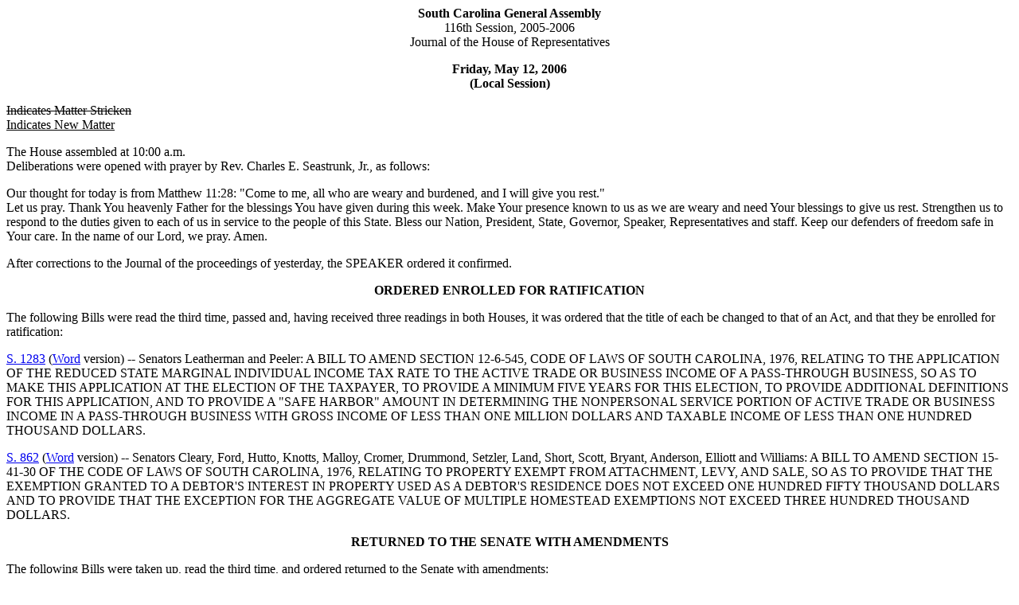

--- FILE ---
content_type: text/html; charset=iso-8859-1
request_url: https://testweb.scstatehouse.gov/sess116_2005-2006/hj06/20060512.htm
body_size: 2239
content:
<html>
<head>
<!-- http://www.scstatehouse.gov/sess116_2005-2006/hj06/20060512.htm -->
<title>HOUSE JOURNAL 05/12/2006 - South Carolina Legislature Online</title>
</head>
<body>
<center><b>South Carolina General Assembly</b><br>
116th Session, 2005-2006<br>
Journal of the House of Representatives</center>
<p>
<center><b>Friday, May 12, 2006<br>
(Local Session)</b></center>
<p>
<strike>Indicates Matter Stricken</strike><br>
<u>Indicates New Matter</u>
<p>
The House assembled at 10:00 a.m.<br>
Deliberations were opened with prayer by Rev. Charles E. Seastrunk, Jr., as follows:
<p>
Our thought for today is from Matthew 11:28: &quot;Come to me, all who are weary and burdened, and I will give you rest.&quot;<br>
Let us pray. Thank You heavenly Father for the blessings You have given during this week. Make Your presence known to us as we are weary and need Your blessings to give us rest. Strengthen us to respond to the duties given to each of us in service to the people of this State. Bless our Nation, President, State, Governor, Speaker, Representatives and staff. Keep our defenders of freedom safe in Your care. In the name of our Lord, we pray. Amen.
<p>
After corrections to the Journal of the proceedings of yesterday, the SPEAKER ordered it confirmed.
<p>
<center><b>ORDERED ENROLLED FOR RATIFICATION</b></center>
<p>
The following Bills were read the third time, passed and, having received three readings in both Houses, it was ordered that the title of each be changed to that of an Act, and that they be enrolled for ratification:
<p>
<a href="/billsearch.php?billnumbers=1283&session=116&summary=B">S. 1283</a> (<a href="/sess116_2005-2006/bills/1283.doc">Word</a> version) -- Senators Leatherman and Peeler: A BILL TO AMEND SECTION 12-6-545, CODE OF LAWS OF SOUTH CAROLINA, 1976, RELATING TO THE APPLICATION OF THE REDUCED STATE MARGINAL INDIVIDUAL INCOME TAX RATE TO THE ACTIVE TRADE OR BUSINESS INCOME OF A PASS-THROUGH BUSINESS, SO AS TO MAKE THIS APPLICATION AT THE ELECTION OF THE TAXPAYER, TO PROVIDE A MINIMUM FIVE YEARS FOR THIS ELECTION, TO PROVIDE ADDITIONAL DEFINITIONS FOR THIS APPLICATION, AND TO PROVIDE A &quot;SAFE HARBOR&quot; AMOUNT IN DETERMINING THE NONPERSONAL SERVICE PORTION OF ACTIVE TRADE OR BUSINESS INCOME IN A PASS-THROUGH BUSINESS WITH GROSS INCOME OF LESS THAN ONE MILLION DOLLARS AND TAXABLE INCOME OF LESS THAN ONE HUNDRED THOUSAND DOLLARS.
<p>
<a href="/billsearch.php?billnumbers=862&session=116&summary=B">S. 862</a> (<a href="/sess116_2005-2006/bills/862.doc">Word</a> version) -- Senators Cleary, Ford, Hutto, Knotts, Malloy, Cromer, Drummond, Setzler, Land, Short, Scott, Bryant, Anderson, Elliott and Williams: A BILL TO AMEND SECTION 15-41-30 OF THE CODE OF LAWS OF SOUTH CAROLINA, 1976, RELATING TO PROPERTY EXEMPT FROM ATTACHMENT, LEVY, AND SALE, SO AS TO PROVIDE THAT THE EXEMPTION GRANTED TO A DEBTOR'S INTEREST IN PROPERTY USED AS A DEBTOR'S RESIDENCE DOES NOT EXCEED ONE HUNDRED FIFTY THOUSAND DOLLARS AND TO PROVIDE THAT THE EXCEPTION FOR THE AGGREGATE VALUE OF MULTIPLE HOMESTEAD EXEMPTIONS NOT EXCEED THREE HUNDRED THOUSAND DOLLARS.
<p>
<center><b>RETURNED TO THE SENATE WITH AMENDMENTS</b></center>
<p>
The following Bills were taken up, read the third time, and ordered returned to the Senate with amendments:
<p>
<a href="/billsearch.php?billnumbers=1175&session=116&summary=B">S. 1175</a> (<a href="/sess116_2005-2006/bills/1175.doc">Word</a> version) -- Senator Leatherman: A BILL TO AMEND SECTION 12-6-3360, AS AMENDED, CODE OF LAWS OF SOUTH CAROLINA, 1976, RELATING TO DEFINITIONS FOR PURPOSES OF THE TARGETED JOBS TAX CREDIT, SO AS TO REVISE THE DEFINITION OF &quot;DISTRIBUTION FACILITY&quot;; AND TO AMEND SECTION 12-37-220, AS AMENDED, RELATING TO PROPERTY TAX EXEMPTIONS, SO AS TO CONFORM THE DEFINITION OF DISTRIBUTION FACILITY TO THE REVISED DEFINITION PROVIDED BY THE AMENDMENT TO THE TARGETED JOBS TAX CREDIT IN THIS ACT.
<p>
<a href="/billsearch.php?billnumbers=836&session=116&summary=B">S. 836</a> (<a href="/sess116_2005-2006/bills/836.doc">Word</a> version) -- Senator Moore: A BILL TO AMEND JOINT RESOLUTION 210 OF 1987, RELATING TO THE PURCHASE OF NOTES OF THE CLARK'S-HILL RUSSELL AUTHORITY BY THE DIVISION OF GENERAL SERVICES OF THE STATE BUDGET AND CONTROL BOARD AND THE INTEREST RATE ON THESE NOTES, SO AS TO PROVIDE THAT THE INTEREST RATE MUST BE DETERMINED PERIODICALLY BY THE STATE TREASURER, RATHER THAN SET AT A RATE OF EIGHT PERCENT PER YEAR.
<p>
<a href="/billsearch.php?billnumbers=1065&session=116&summary=B">S. 1065</a> (<a href="/sess116_2005-2006/bills/1065.doc">Word</a> version) -- Senator Grooms: A BILL TO AMEND SECTION 12-37-712, CODE OF LAWS OF SOUTH CAROLINA, 1976, RELATING TO ACCESS TO A MARINA AND ITS BUSINESS RECORDS FOR THE PURPOSE OF MAKING PROPERTY TAX ASSESSMENTS, SO AS TO DEFINE &quot;BUSINESS RECORDS&quot; FOR PURPOSES OF THIS SECTION.
<p>
<center><b>ADJOURNMENT</b></center>
<p>
At 10:30 a.m. the House in accordance with the ruling of the SPEAKER adjourned to meet at 12:00 noon, Tuesday, May 16.
<p>
<center>***</center>
<p>
<p>
This web page was last updated on 
Wednesday, June 24, 2009 at 9:44 A.M.
<script defer src="https://static.cloudflareinsights.com/beacon.min.js/vcd15cbe7772f49c399c6a5babf22c1241717689176015" integrity="sha512-ZpsOmlRQV6y907TI0dKBHq9Md29nnaEIPlkf84rnaERnq6zvWvPUqr2ft8M1aS28oN72PdrCzSjY4U6VaAw1EQ==" data-cf-beacon='{"rayId":"9be9e5c099d3fad4","version":"2025.9.1","serverTiming":{"name":{"cfExtPri":true,"cfEdge":true,"cfOrigin":true,"cfL4":true,"cfSpeedBrain":true,"cfCacheStatus":true}},"token":"565410926b6c467d84cc32520b0caede","b":1}' crossorigin="anonymous"></script>
</body>
</html>
